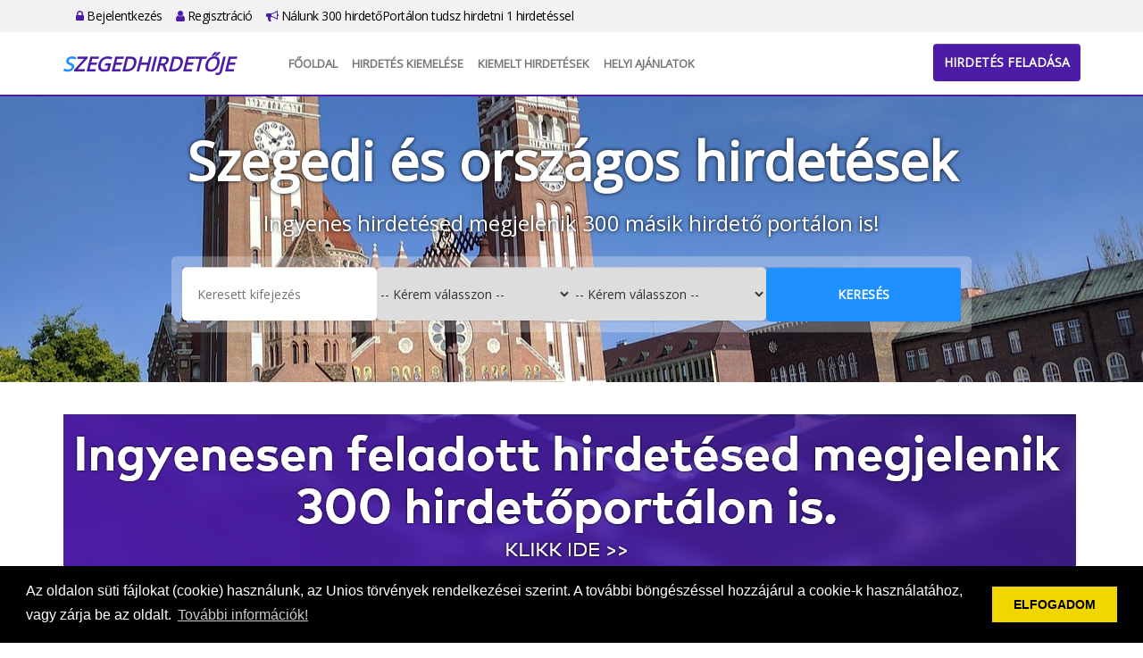

--- FILE ---
content_type: text/html; charset=UTF-8
request_url: https://szegedhirdetoje.hu/ajanlo/adatlap/dom_teri_karacsonyi_hetek/7652
body_size: 56050
content:
<!DOCTYPE html PUBLIC "-//W3C//DTD XHTML 1.0 Transitional//EN"
  "http://www.w3.org/TR/xhtml1/DTD/xhtml1-transitional.dtd">
<html xmlns="http://www.w3.org/1999/xhtml" lang="hu">
<head>
  <meta name="keywords" content="">
  <meta name="description" content="">
  <meta http-equiv="Content-Type" content="text/html; charset=UTF-8"/>
  <meta name="viewport" content="width=device-width, initial-scale=1.0">
  <title>SzegedHirdetője</title>
  <link rel="icon" href="/favicon.png" type="image/x-icon">
  <link type="text/css" rel="stylesheet"
        href="https://cdnjs.cloudflare.com/ajax/libs/twitter-bootstrap/3.3.0/css/bootstrap.min.css">
  <link type="text/css" rel="stylesheet"
        href="https://cdnjs.cloudflare.com/ajax/libs/twitter-bootstrap/3.3.0/css/bootstrap-theme.min.css">
  <link type="text/css" rel="stylesheet"
        href="https://cdnjs.cloudflare.com/ajax/libs/font-awesome/4.7.0/css/font-awesome.min.css">
  <link rel="stylesheet" id="apss-font-opensans-css" href="//fonts.googleapis.com/css?family=Open+Sans&amp;ver=4.8.4"
        type="text/css" media="all">
  <link type="text/css" rel="stylesheet"
        href="https://cdnjs.cloudflare.com/ajax/libs/lightslider/1.1.6/css/lightslider.min.css">
  <link type="text/css" rel="stylesheet" href="/static/shadowbox/shadowbox.css" />
<link type="text/css" rel="stylesheet" href="/static/app.css" />
  <script type="text/javascript" charset="utf8"
          src="https://cdnjs.cloudflare.com/ajax/libs/jquery/1.11.0/jquery.min.js"></script>
  <!--
  <script type="text/javascript" charset="utf8" src="https://cdnjs.cloudflare.com/ajax/libs/jqueryui/1.12.1/jquery-ui.min.js"></script>
  <script type="text/javascript" charset="utf8" src="https://cdnjs.cloudflare.com/ajax/libs/jquery-validate/1.17.0/jquery.validate.min.js"></script>
  <script type="text/javascript" charset="utf8" src="https://cdnjs.cloudflare.com/ajax/libs/jquery-validate/1.17.0/additional-methods.min.js"></script>
  <script type="text/javascript" charset="utf8" src="https://cdnjs.cloudflare.com/ajax/libs/jquery-validate/1.17.0/localization/messages_hu.min.js"></script>
  -->
  <script type="text/javascript" charset="utf8"
          src="https://cdnjs.cloudflare.com/ajax/libs/lightslider/1.1.6/js/lightslider.min.js"></script>
  <script type="text/javascript" charset="utf8"
          src="https://cdnjs.cloudflare.com/ajax/libs/jquery.countdown/2.2.0/jquery.countdown.min.js"></script>
  <script type="text/javascript" charset="utf8"
          src="https://cdnjs.cloudflare.com/ajax/libs/twitter-bootstrap/3.3.0/js/bootstrap.min.js"></script>
  <script>
    var $jq1 = jQuery.noConflict(true);
  </script>
  <script type="text/javascript" charset="utf8" src="/static/frontend.js.php"></script>
<script type="text/javascript" charset="utf8" src="/static/shadowbox/shadowbox.js"></script>
<script type="text/javascript" charset="utf8" src="/static/app.js"></script>
  <link rel="stylesheet" type="text/css"
        href="https://cdnjs.cloudflare.com/ajax/libs/cookieconsent2/3.0.3/cookieconsent.min.css"/>
  <script src="https://cdnjs.cloudflare.com/ajax/libs/cookieconsent2/3.0.3/cookieconsent.min.js"></script>
  <script>
    window.addEventListener("load", function () {
      window.cookieconsent.initialise({
        "palette": {
          "popup": {
            "background": "#000"
          },
          "button": {
            "background": "#f1d600"
          }
        },
        "content": {
          "message": "Az oldalon süti fájlokat (cookie) használunk, az Unios törvények rendelkezései szerint. A további böngészéssel hozzájárul a cookie-k használatához, vagy zárja be az oldalt.",
          "dismiss": "ELFOGADOM",
          "link": "További információk!",
          "href": "/adatvedelem"
        }
      })
    });
    $jq1(document).ready(function () {
      $jq1(".lightSlider-app .lightSlider-list").lightSlider({
        pager: false,
        adaptiveHeight: true,
        loop: true,
        item: 3,
        responsive: [
          {
            breakpoint: 992,
            settings: {
              item: 2
            }
          },
          {
            breakpoint: 768,
            settings: {
              item: 1
            }
          }
        ],
        onSliderLoad: function (el) {
          el.height('auto')
        }
      });
      setTimeout(() => {
        $jq1('.lightSlider-app .lightSlider-list').css('height', 'auto')
        $jq1('.lightSlider-app').css('height', 'auto')
      }, 500)
    });
  </script>
<script type="text/javascript">jQuery.BMMessagesAlert = "";
jQuery.BMMessagesError = "";</script></head>
<body class="app5">

<div id="top-bar">
  <div class="container">
    <div class="row"></div>
    <div class="col-md-12">
      <ul>
                <li><a href="https://szegedhirdetoje.hu/bejelentkezes"><i class="fa fa-lock"></i> Bejelentkezés</a></li>
        <li><a href="https://szegedhirdetoje.hu/regisztracio"><i class="fa fa-user"></i> Regisztráció</a></li>
        <li><a href="https://szegedhirdetoje.hu/lista"><i class="fa fa-bullhorn"></i> Nálunk 300 hirdetőPortálon tudsz hirdetni 1 hirdetéssel</a></li>
              </ul>
    </div>
  </div>
</div>

<div id="header">
  <div class="container">
    <div class="row">
      <div class="col-md-2">
        <a class="logo" href="https://szegedhirdetoje.hu/">
                    <div>SzegedHirdetője</div>
        </a>
      </div>
      <div class="col-md-10">
        <nav class="navbar navbar-default">
          <div class="container-fluid">
            <!-- Brand and toggle get grouped for better mobile display -->
            <div class="navbar-header">
              <button type="button" class="navbar-toggle collapsed" data-toggle="collapse"
                      data-target="#bs-example-navbar-collapse-1" aria-expanded="false">
                <span class="sr-only">Toggle navigation</span>
                <span class="icon-bar"></span>
                <span class="icon-bar"></span>
                <span class="icon-bar"></span>
              </button>
            </div>

            <!-- Collect the nav links, forms, and other content for toggling -->
            <div class="collapse navbar-collapse" id="bs-example-navbar-collapse-1">
              <ul class="nav navbar-nav">
                <li><a href="https://szegedhirdetoje.hu/fooldal">Főoldal</a></li>
                <!--       <li><a href="https://szegedhirdetoje.hu/tombola">Tombola</a></li>
                           <li><a href="https://szegedhirdetoje.hu/kiemelt">Kiemelt ajánlatok</a></li>
                           <li><a href="https://szegedhirdetoje.hu/webajanlo"target="_blank">WebAjánló</a></li> -->
                <li><a href="https://szegedhirdetoje.hu/kiemelt"> Hirdetés kiemelése</a></li>
                <li><a href="https://szegedhirdetoje.hu/osszes_kiemelt">Kiemelt hirdetések</a></li>
                <li><a href="https://szegedhirdetoje.hu/reklam_ajanlatok" target="_blank">Helyi Ajánlatok</a></li>
              </ul>
            </div><!-- /.navbar-collapse -->
          </div><!-- /.container-fluid -->
        </nav>
        <div id="header-btn">
          <a href="https://szegedhirdetoje.hu/hirdetes/feladas" class="btn btn-primary">Hirdetés feladása</a>
        </div>
      </div>
    </div>
  </div>
</div>


<div id="content">
  <div class="container">
    <div class="row">
      <div class="col-md-12">
        </div>
</div>
</div>

<div id="slider-wrapper">
  <div class="container">
    <div class="slider-box">
      <div class="slider-title">Szegedi és országos hirdetések</div>
      <div class="slider-subtitle">Ingyenes hirdetésed megjelenik 300 másik hirdető portálon is! </div>
      <div class="searchbox">
        <form name="modulok/fejlec-kereses" method="post" action="">
<input type="hidden" name="_formName" value="modulok/fejlec-kereses" />
<input type="hidden" name="D54ghW43tGFD" value="" />
        <input type="text" name="search" id="modulok-fejlec-kereses-search" title="Keresett kifejez&eacute;s" placeholder="Keresett kifejez&eacute;s" /><select name="maincategory_id" id="modulok-fejlec-kereses-maincategory_id" title="Kateg&oacute;ria"><option value="">-- Kérem válasszon --</option><option value="1">Állás, pénzkereset</option><option value="2">Autó, motor, gép</option><option value="5">Növény, állat</option><option value="6">Baba, mama,játék</option><option value="9">Egyéb, ingyen, cserebere</option><option value="10">Elektronika, háztartási gépek</option><option value="17">Ingatlan, telek</option><option value="18">Internetes szolgáltatások</option><option value="26">Divat, ruházat</option><option value="27">Sport, hobbi,könyv</option><option value="28">Egészség, szépség</option><option value="31">Program, szabadidő</option><option value="32">Szállás, utazás</option><option value="33">Üzlet, szolgáltatás,cég</option><option value="34">Otthon, bútor,kert</option><option value="35">Oktatás, képzés, tanfolyam</option><option value="36">Társkeresés</option><option value="38">Szolgáltatások</option></select><select name="country_id" id="modulok-fejlec-kereses-country_id" title="Ter&uuml;let"><option value="">-- Kérem válasszon --</option><option value="1">Bács-Kiskun</option><option value="2">Baranya</option><option value="3">Békés</option><option value="4">Borsod-Abaúj-Zemplén</option><option value="20">Budapest</option><option value="5">Csongrád</option><option value="6">Fejér</option><option value="7">Győr-Moson-Sopron</option><option value="8">Hajdú-Bihar</option><option value="9">Heves</option><option value="10">Jász-Nagykun-Szolnok</option><option value="11">Komárom-Esztergom</option><option value="12">Nógrád</option><option value="22">Országos</option><option value="13">Pest</option><option value="14">Somogy</option><option value="15">Szabolcs-Szatmár-Bereg</option><option value="16">Tolna</option><option value="17">Vas</option><option value="18">Veszprém</option><option value="19">Zala</option></select><input type="submit" name="button" id="modulok-fejlec-kereses-button" value="Keres&eacute;s" onclick="$.watermark.hide();" />        </form>      </div>
    </div>
  </div>
</div>

<div class="container">
  <div class="row">
    <div class="col-md-12">
</div>
</div>
</div>

<div id="home-banner">
  <div class="container">
    <div class="row">
      <div class="col col-md-12 text-center">
        <p><span style="font-size: xx-large; font-family: times new roman, times;"><a href="https://szegedhirdetoje.hu/lista"><span style="font-size: xx-large; font-family: times new roman, times;"><img src="https://hirdetolista.hu/upload/content/20250308/00560_04_orig.png" alt="" width="1134" height="182" /></span></a></span> </p>      </div>
    </div>
  </div>
</div>

<div class="container">
  <div class="row">
    <div class="col-md-12">
</div>
</div>
</div>

<div id="home-categories">
  <div class="container">
    <div class="row">
      <h1>Hirdetési kategóriák</h1>

            <div class="col-sm-6 col-md-3">
        <div class="category-box">
          <!-- <div class="category-icon">
              <i class="fa fa-money"></i>
          </div> -->
          <div class="category-title">
            <a href="https://szegedhirdetoje.hu/kategoria/Allas_penzkereset/1?reset">Állás, pénzkereset</a>
          </div>

                    <ul class="category-links">
                        <li><a href="https://szegedhirdetoje.hu/alkategoria//10106?reset">Adminisztráció, irodai munka</a></li>
                        <li><a href="https://szegedhirdetoje.hu/alkategoria//10101?reset">Alkalmi munka, diákmunka</a></li>
                        <li><a href="https://szegedhirdetoje.hu/alkategoria//10102?reset">Egészségügy, ápolás</a></li>
                        <li><a href="https://szegedhirdetoje.hu/alkategoria//10118?reset">Építőipar / épületüzemeltetés</a></li>
                        <li><a href="https://szegedhirdetoje.hu/alkategoria//10103?reset">Gyártás, termelés, mezőgazdaság</a></li>
                        <li><a href="https://szegedhirdetoje.hu/alkategoria//10104?reset">Háztartás, gyermekvigyázás</a></li>
                        <li><a href="https://szegedhirdetoje.hu/alkategoria//10119?reset">Hr, munkaügy</a></li>
                        <li><a href="https://szegedhirdetoje.hu/alkategoria//10105?reset">Informatika, telekommunikáció</a></li>
                        <li><a href="https://szegedhirdetoje.hu/alkategoria//10116?reset">Karbantartás / szerviz</a></li>
                        <li><a href="https://szegedhirdetoje.hu/alkategoria//10107?reset">Kereskedelem, értékesítés</a></li>
                        <li><a href="https://szegedhirdetoje.hu/alkategoria//10108?reset">Külföldi munka</a></li>
                        <li><a href="https://szegedhirdetoje.hu/alkategoria//10120?reset">Marketing / reklám / média</a></li>
                        <li><a href="https://szegedhirdetoje.hu/alkategoria//10117?reset">Menedzsment / felsővezetés</a></li>
                        <li><a href="https://szegedhirdetoje.hu/alkategoria//10109?reset">Oktatás, pedagógia</a></li>
                        <li><a href="https://szegedhirdetoje.hu/alkategoria//10110?reset">Otthoni munka, internetes munka</a></li>
                        <li><a href="https://szegedhirdetoje.hu/alkategoria//10112?reset">Pénzügy,biztosítás, számvítel</a></li>
                        <li><a href="https://szegedhirdetoje.hu/alkategoria//10113?reset">Szakmunka, fizikai/betanított munka</a></li>
                        <li><a href="https://szegedhirdetoje.hu/alkategoria//10114?reset">Szállítás, logisztika</a></li>
                        <li><a href="https://szegedhirdetoje.hu/alkategoria//10111?reset">Személy- és vagyonvédelem</a></li>
                        <li><a href="https://szegedhirdetoje.hu/alkategoria//10115?reset">Vendéglátás, idegenforgalom</a></li>
                      </ul>
                    <div class="category-link">
            <a href="https://szegedhirdetoje.hu/kategoria/Allas_penzkereset/1?reset">További kategóriák...</a>
          </div>
        </div>
      </div>
            <div class="col-sm-6 col-md-3">
        <div class="category-box">
          <!-- <div class="category-icon">
              <i class="fa fa-car"></i>
          </div> -->
          <div class="category-title">
            <a href="https://szegedhirdetoje.hu/kategoria/auto_motor_gep/2?reset">Autó, motor, gép</a>
          </div>

                    <ul class="category-links">
                        <li><a href="https://szegedhirdetoje.hu/alkategoria//10211?reset">Alkatrész</a></li>
                        <li><a href="https://szegedhirdetoje.hu/alkategoria//10207?reset">Autóbusz</a></li>
                        <li><a href="https://szegedhirdetoje.hu/alkategoria//10210?reset">Egyéb</a></li>
                        <li><a href="https://szegedhirdetoje.hu/alkategoria//10212?reset">Gumi/felni</a></li>
                        <li><a href="https://szegedhirdetoje.hu/alkategoria//10203?reset">Haszonjármű</a></li>
                        <li><a href="https://szegedhirdetoje.hu/alkategoria//10202?reset">Kishaszonjármű</a></li>
                        <li><a href="https://szegedhirdetoje.hu/alkategoria//10208?reset">Lakókocsi</a></li>
                        <li><a href="https://szegedhirdetoje.hu/alkategoria//10206?reset">Motor/Quad</a></li>
                        <li><a href="https://szegedhirdetoje.hu/alkategoria//10204?reset">Munkagép</a></li>
                        <li><a href="https://szegedhirdetoje.hu/alkategoria//10205?reset">Pótkocsi</a></li>
                        <li><a href="https://szegedhirdetoje.hu/alkategoria//10201?reset">Személyautó</a></li>
                        <li><a href="https://szegedhirdetoje.hu/alkategoria//10213?reset">Szervíz</a></li>
                        <li><a href="https://szegedhirdetoje.hu/alkategoria//10209?reset">Vízijármű</a></li>
                      </ul>
                    <div class="category-link">
            <a href="https://szegedhirdetoje.hu/kategoria/auto_motor_gep/2?reset">További kategóriák...</a>
          </div>
        </div>
      </div>
            <div class="col-sm-6 col-md-3">
        <div class="category-box">
          <!-- <div class="category-icon">
              <i class="fa fa-user"></i>
          </div> -->
          <div class="category-title">
            <a href="https://szegedhirdetoje.hu/kategoria/baba_mamajatek/6?reset">Baba, mama,játék</a>
          </div>

                    <ul class="category-links">
                        <li><a href="https://szegedhirdetoje.hu/alkategoria/babaapolas/149?reset">Babaápolás</a></li>
                        <li><a href="https://szegedhirdetoje.hu/alkategoria/bababiztonsag/150?reset">Bababiztonság</a></li>
                        <li><a href="https://szegedhirdetoje.hu/alkategoria/bababutor/151?reset">Bababútor</a></li>
                        <li><a href="https://szegedhirdetoje.hu/alkategoria/babajatek/152?reset">Babajáték</a></li>
                        <li><a href="https://szegedhirdetoje.hu/alkategoria/babakocsi/154?reset">Babakocsi</a></li>
                        <li><a href="https://szegedhirdetoje.hu/alkategoria/babaruhazat/153?reset">Babaruházat</a></li>
                        <li><a href="https://szegedhirdetoje.hu/alkategoria/egyebjatek/11713?reset">Egyéb játék</a></li>
                        <li><a href="https://szegedhirdetoje.hu/alkategoria/gyerekjatek/11712?reset">Gyerekjáték</a></li>
                        <li><a href="https://szegedhirdetoje.hu/alkategoria/gyermekfelugyelet/231?reset">Gyermekfelügyelet</a></li>
                        <li><a href="https://szegedhirdetoje.hu/alkategoria/gyermekruhazat/21?reset">Gyermekruházat</a></li>
                        <li><a href="https://szegedhirdetoje.hu/alkategoria/kismama_ruhazat/22?reset">Kismama ruházat</a></li>
                        <li><a href="https://szegedhirdetoje.hu/alkategoria/vegyes/24?reset">Vegyes</a></li>
                      </ul>
                    <div class="category-link">
            <a href="https://szegedhirdetoje.hu/kategoria/baba_mamajatek/6?reset">További kategóriák...</a>
          </div>
        </div>
      </div>
            <div class="col-sm-6 col-md-3">
        <div class="category-box">
          <!-- <div class="category-icon">
              <i class="fa fa-"></i>
          </div> -->
          <div class="category-title">
            <a href="https://szegedhirdetoje.hu/kategoria/divat_ruhazat/26?reset">Divat, ruházat</a>
          </div>

                    <ul class="category-links">
                        <li><a href="https://szegedhirdetoje.hu/alkategoria/baba_ruhazat/159?reset">Baba ruházat</a></li>
                        <li><a href="https://szegedhirdetoje.hu/alkategoria/eskuvoi_ruha/158?reset">Esküvői ruha</a></li>
                        <li><a href="https://szegedhirdetoje.hu/alkategoria/ferfi_ruhazat/92?reset">Férfi ruházat</a></li>
                        <li><a href="https://szegedhirdetoje.hu/alkategoria/gyermek_ruhazat/155?reset">Gyermek ruházat</a></li>
                        <li><a href="https://szegedhirdetoje.hu/alkategoria/kiegeszitok/93?reset">Kiegészítők</a></li>
                        <li><a href="https://szegedhirdetoje.hu/alkategoria/noi_ruhazat/91?reset">Női ruházat</a></li>
                        <li><a href="https://szegedhirdetoje.hu/alkategoria/Ora_ekszer_bizsu/160?reset">Óra, ékszer, bizsú</a></li>
                        <li><a href="https://szegedhirdetoje.hu/alkategoria/sport_ruhazat/156?reset">Sport ruházat</a></li>
                      </ul>
                    <div class="category-link">
            <a href="https://szegedhirdetoje.hu/kategoria/divat_ruhazat/26?reset">További kategóriák...</a>
          </div>
        </div>
      </div>
            <div class="col-sm-6 col-md-3">
        <div class="category-box">
          <!-- <div class="category-icon">
              <i class="fa fa-female"></i>
          </div> -->
          <div class="category-title">
            <a href="https://szegedhirdetoje.hu/kategoria/egeszseg_szepseg/28?reset">Egészség, szépség</a>
          </div>

                    <ul class="category-links">
                        <li><a href="https://szegedhirdetoje.hu/alkategoria/bio_elelem/97?reset">Bio élelem</a></li>
                        <li><a href="https://szegedhirdetoje.hu/alkategoria/egeszseg_termekek/199?reset">Egészség termékek</a></li>
                        <li><a href="https://szegedhirdetoje.hu/alkategoria/egeszsegapolas/198?reset">Egészségápolás</a></li>
                        <li><a href="https://szegedhirdetoje.hu/alkategoria/gyogyhatasu_termekek/200?reset">Gyógyhatású termékek</a></li>
                        <li><a href="https://szegedhirdetoje.hu/alkategoria/keszulekek/99?reset">Készülékek</a></li>
                        <li><a href="https://szegedhirdetoje.hu/alkategoria/kozmetika/202?reset">Kozmetika</a></li>
                        <li><a href="https://szegedhirdetoje.hu/alkategoria/kozmetikumok_parfumok/203?reset">Kozmetikumok, parfümök</a></li>
                        <li><a href="https://szegedhirdetoje.hu/alkategoria/kozerzetjavito_keszulekek/201?reset">Közérzetjavító készülékek</a></li>
                        <li><a href="https://szegedhirdetoje.hu/alkategoria/kozerzetjavito_kezelesek/204?reset">Közérzetjavító kezelések</a></li>
                        <li><a href="https://szegedhirdetoje.hu/alkategoria/reform_es_paleo_elelmiszerek/98?reset">Reform és Paleo élelmiszerek</a></li>
                      </ul>
                    <div class="category-link">
            <a href="https://szegedhirdetoje.hu/kategoria/egeszseg_szepseg/28?reset">További kategóriák...</a>
          </div>
        </div>
      </div>
            <div class="col-sm-6 col-md-3">
        <div class="category-box">
          <!-- <div class="category-icon">
              <i class="fa fa-"></i>
          </div> -->
          <div class="category-title">
            <a href="https://szegedhirdetoje.hu/kategoria/elektronika_haztartasi_gepek/10?reset">Elektronika, háztartási gépek</a>
          </div>

                    <ul class="category-links">
                        <li><a href="https://szegedhirdetoje.hu/alkategoria/asztali_szamitogep/215?reset">Asztali számítógép</a></li>
                        <li><a href="https://szegedhirdetoje.hu/alkategoria/audio_dvd_/35?reset">Audió, Dvd </a></li>
                        <li><a href="https://szegedhirdetoje.hu/alkategoria/auto_hifi/36?reset">Autó hifi</a></li>
                        <li><a href="https://szegedhirdetoje.hu/alkategoria/barkacs_termekek/206?reset">Barkács termékek</a></li>
                        <li><a href="https://szegedhirdetoje.hu/alkategoria/bojlerek/225?reset">Bojlerek</a></li>
                        <li><a href="https://szegedhirdetoje.hu/alkategoria/fenykepezogep/220?reset">Fényképezőgép</a></li>
                        <li><a href="https://szegedhirdetoje.hu/alkategoria/hangszerek/228?reset">Hangszerek</a></li>
                        <li><a href="https://szegedhirdetoje.hu/alkategoria/haztartasi_kisgepek/221?reset">Háztartási kisgépek</a></li>
                        <li><a href="https://szegedhirdetoje.hu/alkategoria/hutok_fagyasztok/207?reset">Hűtők, fagyasztók</a></li>
                        <li><a href="https://szegedhirdetoje.hu/alkategoria/klima_ventillator_parasito/219?reset">Klima, ventillátor, párásító</a></li>
                        <li><a href="https://szegedhirdetoje.hu/alkategoria/laptop/210?reset">Laptop</a></li>
                        <li><a href="https://szegedhirdetoje.hu/alkategoria/mosogatogepek/213?reset">Mosogatógépek</a></li>
                        <li><a href="https://szegedhirdetoje.hu/alkategoria/mosogepek/212?reset">Mosógépek</a></li>
                        <li><a href="https://szegedhirdetoje.hu/alkategoria/porszivo/226?reset">Porszívó</a></li>
                        <li><a href="https://szegedhirdetoje.hu/alkategoria/radiator_hosugarzo/222?reset">Radiátor, hősugárzó</a></li>
                        <li><a href="https://szegedhirdetoje.hu/alkategoria/szamitastechnika/214?reset">Számítástechnika</a></li>
                        <li><a href="https://szegedhirdetoje.hu/alkategoria/tablagep/211?reset">Táblagép</a></li>
                        <li><a href="https://szegedhirdetoje.hu/alkategoria/telefon_es_kiegeszitok/217?reset">Telefon és kiegészítők</a></li>
                        <li><a href="https://szegedhirdetoje.hu/alkategoria/tuzhelyek/218?reset">Tűzhelyek</a></li>
                        <li><a href="https://szegedhirdetoje.hu/alkategoria/tv_keszulek/38?reset">TV készülék</a></li>
                      </ul>
                    <div class="category-link">
            <a href="https://szegedhirdetoje.hu/kategoria/elektronika_haztartasi_gepek/10?reset">További kategóriák...</a>
          </div>
        </div>
      </div>
            <div class="col-sm-6 col-md-3">
        <div class="category-box">
          <!-- <div class="category-icon">
              <i class="fa fa-"></i>
          </div> -->
          <div class="category-title">
            <a href="https://szegedhirdetoje.hu/kategoria/ingatlan_telek/17?reset">Ingatlan, telek</a>
          </div>

                    <ul class="category-links">
                        <li><a href="https://szegedhirdetoje.hu/alkategoria//11702?reset">Családi ház</a></li>
                        <li><a href="https://szegedhirdetoje.hu/alkategoria//11704?reset">Garázs</a></li>
                        <li><a href="https://szegedhirdetoje.hu/alkategoria//11706?reset">Ipari ingatlan</a></li>
                        <li><a href="https://szegedhirdetoje.hu/alkategoria//11708?reset">Iroda</a></li>
                        <li><a href="https://szegedhirdetoje.hu/alkategoria//11701?reset">Lakás</a></li>
                        <li><a href="https://szegedhirdetoje.hu/alkategoria//11710?reset">Panzió</a></li>
                        <li><a href="https://szegedhirdetoje.hu/alkategoria//11703?reset">Telek</a></li>
                        <li><a href="https://szegedhirdetoje.hu/alkategoria//11705?reset">Üdülő/nyaraló</a></li>
                        <li><a href="https://szegedhirdetoje.hu/alkategoria//11707?reset">Üzlethelyiség</a></li>
                        <li><a href="https://szegedhirdetoje.hu/alkategoria//11709?reset">Vendéglátó egység</a></li>
                      </ul>
                    <div class="category-link">
            <a href="https://szegedhirdetoje.hu/kategoria/ingatlan_telek/17?reset">További kategóriák...</a>
          </div>
        </div>
      </div>
            <div class="col-sm-6 col-md-3">
        <div class="category-box">
          <!-- <div class="category-icon">
              <i class="fa fa-"></i>
          </div> -->
          <div class="category-title">
            <a href="https://szegedhirdetoje.hu/kategoria/noveny_allat/5?reset">Növény, állat</a>
          </div>

                    <ul class="category-links">
                        <li><a href="https://szegedhirdetoje.hu/alkategoria/akvariumi_alkatreszek/162?reset">Akváriumi alkatrészek</a></li>
                        <li><a href="https://szegedhirdetoje.hu/alkategoria/disznovenyek/15?reset">Dísznövények</a></li>
                        <li><a href="https://szegedhirdetoje.hu/alkategoria/egyeb_allat/144?reset">Egyéb állat</a></li>
                        <li><a href="https://szegedhirdetoje.hu/alkategoria/fuszerkert/143?reset">Fűszerkert</a></li>
                        <li><a href="https://szegedhirdetoje.hu/alkategoria/haszonallat/17?reset">Haszonállat</a></li>
                        <li><a href="https://szegedhirdetoje.hu/alkategoria/haziallat/16?reset">Háziállat</a></li>
                        <li><a href="https://szegedhirdetoje.hu/alkategoria/kisallatfelszerelesek/161?reset">Kisállatfelszerelések</a></li>
                        <li><a href="https://szegedhirdetoje.hu/alkategoria/kutya/18?reset">Kutya</a></li>
                        <li><a href="https://szegedhirdetoje.hu/alkategoria/macska/19?reset">Macska</a></li>
                        <li><a href="https://szegedhirdetoje.hu/alkategoria/zoldseg_gyumolcs/145?reset">Zöldség, gyümölcs</a></li>
                      </ul>
                    <div class="category-link">
            <a href="https://szegedhirdetoje.hu/kategoria/noveny_allat/5?reset">További kategóriák...</a>
          </div>
        </div>
      </div>
            <div class="col-sm-6 col-md-3">
        <div class="category-box">
          <!-- <div class="category-icon">
              <i class="fa fa-"></i>
          </div> -->
          <div class="category-title">
            <a href="https://szegedhirdetoje.hu/kategoria/oktatas_kepzes_tanfolyam/35?reset">Oktatás, képzés, tanfolyam</a>
          </div>

                    <ul class="category-links">
                        <li><a href="https://szegedhirdetoje.hu/alkategoria/autos___motoros_iskola/132?reset">Autós - motoros iskola</a></li>
                        <li><a href="https://szegedhirdetoje.hu/alkategoria/egyeb_oktatas/135?reset">Egyéb oktatás</a></li>
                        <li><a href="https://szegedhirdetoje.hu/alkategoria/felnottkepzes/247?reset">Felnőttképzés</a></li>
                        <li><a href="https://szegedhirdetoje.hu/alkategoria/gyakornok_kepzes/134?reset">Gyakornok képzés</a></li>
                        <li><a href="https://szegedhirdetoje.hu/alkategoria/korrepetalas_magan_oktatas/129?reset">Korrepetálás, magán oktatás</a></li>
                        <li><a href="https://szegedhirdetoje.hu/alkategoria/nyelvoktatas/128?reset">Nyelvoktatás</a></li>
                        <li><a href="https://szegedhirdetoje.hu/alkategoria/sport/248?reset">Sport</a></li>
                        <li><a href="https://szegedhirdetoje.hu/alkategoria/szakkepesites_okj_s_kepzes/131?reset">Szakképesítés, OKJ-s képzés</a></li>
                        <li><a href="https://szegedhirdetoje.hu/alkategoria/szamitastechnikai_tanfolyam/133?reset">Számítástechnikai tanfolyam</a></li>
                        <li><a href="https://szegedhirdetoje.hu/alkategoria/tanc/249?reset">Tánc</a></li>
                        <li><a href="https://szegedhirdetoje.hu/alkategoria/tovabbkepzes__mba/130?reset">Továbbképzés / MBA</a></li>
                        <li><a href="https://szegedhirdetoje.hu/alkategoria/zene/250?reset">Zene</a></li>
                      </ul>
                    <div class="category-link">
            <a href="https://szegedhirdetoje.hu/kategoria/oktatas_kepzes_tanfolyam/35?reset">További kategóriák...</a>
          </div>
        </div>
      </div>
            <div class="col-sm-6 col-md-3">
        <div class="category-box">
          <!-- <div class="category-icon">
              <i class="fa fa-home"></i>
          </div> -->
          <div class="category-title">
            <a href="https://szegedhirdetoje.hu/kategoria/otthon_butorkert/34?reset">Otthon, bútor,kert</a>
          </div>

                    <ul class="category-links">
                        <li><a href="https://szegedhirdetoje.hu/alkategoria/antik_butor/25?reset">Antik bútor</a></li>
                        <li><a href="https://szegedhirdetoje.hu/alkategoria/egyeb/26?reset">Egyéb</a></li>
                        <li><a href="https://szegedhirdetoje.hu/alkategoria/Epitoanyag/136?reset">Építőanyag</a></li>
                        <li><a href="https://szegedhirdetoje.hu/alkategoria/furdoszoba_butor/185?reset">Fürdőszoba bútor</a></li>
                        <li><a href="https://szegedhirdetoje.hu/alkategoria/gyerekbutor/184?reset">Gyerekbútor</a></li>
                        <li><a href="https://szegedhirdetoje.hu/alkategoria/haloszoba/27?reset">Hálószoba</a></li>
                        <li><a href="https://szegedhirdetoje.hu/alkategoria/haz_lakasfelujitas_/239?reset">Ház, lakásfelújítás </a></li>
                        <li><a href="https://szegedhirdetoje.hu/alkategoria/hazi_barkacs_szerszamok/180?reset">Házi barkács szerszámok</a></li>
                        <li><a href="https://szegedhirdetoje.hu/alkategoria/kalyha_kandallo_kazan/224?reset">Kályha, kandalló, kazán</a></li>
                        <li><a href="https://szegedhirdetoje.hu/alkategoria/kerti_butor_kerti_diszek/182?reset">Kerti bútor, kerti díszek</a></li>
                        <li><a href="https://szegedhirdetoje.hu/alkategoria/kerti_novenyek/183?reset">Kerti növények</a></li>
                        <li><a href="https://szegedhirdetoje.hu/alkategoria/kerti_szerszamok/181?reset">Kerti szerszámok</a></li>
                        <li><a href="https://szegedhirdetoje.hu/alkategoria/kivitelezok/138?reset">Kivitelezők</a></li>
                        <li><a href="https://szegedhirdetoje.hu/alkategoria/konyha/29?reset">Konyha</a></li>
                        <li><a href="https://szegedhirdetoje.hu/alkategoria/lakasfelszereles/30?reset">Lakásfelszerelés</a></li>
                        <li><a href="https://szegedhirdetoje.hu/alkategoria/lakberendezes/31?reset">Lakberendezés</a></li>
                        <li><a href="https://szegedhirdetoje.hu/alkategoria/nappali/32?reset">Nappali</a></li>
                        <li><a href="https://szegedhirdetoje.hu/alkategoria/szallitas_koltoztetes/233?reset">Szállítás, költőztetés</a></li>
                        <li><a href="https://szegedhirdetoje.hu/alkategoria/szolgaltatok/137?reset">Szolgáltatók</a></li>
                      </ul>
                    <div class="category-link">
            <a href="https://szegedhirdetoje.hu/kategoria/otthon_butorkert/34?reset">További kategóriák...</a>
          </div>
        </div>
      </div>
            <div class="col-sm-6 col-md-3">
        <div class="category-box">
          <!-- <div class="category-icon">
              <i class="fa fa-"></i>
          </div> -->
          <div class="category-title">
            <a href="https://szegedhirdetoje.hu/kategoria/program_szabadido/31?reset">Program, szabadidő</a>
          </div>

                    <ul class="category-links">
                        <li><a href="https://szegedhirdetoje.hu/alkategoria/bulizas/108?reset">Bulizás</a></li>
                        <li><a href="https://szegedhirdetoje.hu/alkategoria/fesztivalok_vasarok/168?reset">Fesztiválok, vásárok</a></li>
                        <li><a href="https://szegedhirdetoje.hu/alkategoria/jegyertekesites/191?reset">Jegyértékesítés</a></li>
                        <li><a href="https://szegedhirdetoje.hu/alkategoria/koncertek/190?reset">Koncertek</a></li>
                        <li><a href="https://szegedhirdetoje.hu/alkategoria/nyaralastaborozas/83?reset">Nyaralás/táborozás</a></li>
                        <li><a href="https://szegedhirdetoje.hu/alkategoria/rendezveny/111?reset">Rendezvény</a></li>
                        <li><a href="https://szegedhirdetoje.hu/alkategoria/turazas/110?reset">Túrázás</a></li>
                      </ul>
                    <div class="category-link">
            <a href="https://szegedhirdetoje.hu/kategoria/program_szabadido/31?reset">További kategóriák...</a>
          </div>
        </div>
      </div>
            <div class="col-sm-6 col-md-3">
        <div class="category-box">
          <!-- <div class="category-icon">
              <i class="fa fa-"></i>
          </div> -->
          <div class="category-title">
            <a href="https://szegedhirdetoje.hu/kategoria/sport_hobbikonyv/27?reset">Sport, hobbi,könyv</a>
          </div>

                    <ul class="category-links">
                        <li><a href="https://szegedhirdetoje.hu/alkategoria/gyujtemenyek/167?reset">Gyűjtemények</a></li>
                        <li><a href="https://szegedhirdetoje.hu/alkategoria/horgaszat/163?reset">Horgászat</a></li>
                        <li><a href="https://szegedhirdetoje.hu/alkategoria/jelmez/11716?reset">Jelmez</a></li>
                        <li><a href="https://szegedhirdetoje.hu/alkategoria/kerekpar/94?reset">Kerékpár</a></li>
                        <li><a href="https://szegedhirdetoje.hu/alkategoria/kezmuves/164?reset">Kézműves</a></li>
                        <li><a href="https://szegedhirdetoje.hu/alkategoria/kirandulas_turazas/165?reset">Kirándulás, túrázás</a></li>
                        <li><a href="https://szegedhirdetoje.hu/alkategoria/sport_rendezvenyek/169?reset">Sport rendezvények</a></li>
                        <li><a href="https://szegedhirdetoje.hu/alkategoria/sporteszkozok/166?reset">Sporteszközök</a></li>
                        <li><a href="https://szegedhirdetoje.hu/alkategoria/szabadteri_jatek/11715?reset">Szabadtéri játék</a></li>
                        <li><a href="https://szegedhirdetoje.hu/alkategoria/tarsasjatek/11714?reset">Társasjáték</a></li>
                        <li><a href="https://szegedhirdetoje.hu/alkategoria/teli_sport/95?reset">Téli sport</a></li>
                        <li><a href="https://szegedhirdetoje.hu/alkategoria/vizi_sport/96?reset">Vizi sport</a></li>
                      </ul>
                    <div class="category-link">
            <a href="https://szegedhirdetoje.hu/kategoria/sport_hobbikonyv/27?reset">További kategóriák...</a>
          </div>
        </div>
      </div>
            <div class="col-sm-6 col-md-3">
        <div class="category-box">
          <!-- <div class="category-icon">
              <i class="fa fa-"></i>
          </div> -->
          <div class="category-title">
            <a href="https://szegedhirdetoje.hu/kategoria/szallas_utazas/32?reset">Szállás, utazás</a>
          </div>

                    <ul class="category-links">
                        <li><a href="https://szegedhirdetoje.hu/alkategoria/balatoni_ajanlatok/186?reset">Balatoni ajánlatok</a></li>
                        <li><a href="https://szegedhirdetoje.hu/alkategoria/belfoldi_ajanlatok/112?reset">Belföldi ajánlatok</a></li>
                        <li><a href="https://szegedhirdetoje.hu/alkategoria/kulfoldi_ajanlatok/113?reset">Külföldi ajánlatok</a></li>
                        <li><a href="https://szegedhirdetoje.hu/alkategoria/last_minute/114?reset">Last Minute</a></li>
                        <li><a href="https://szegedhirdetoje.hu/alkategoria/teli_udules/189?reset">Téli üdülés</a></li>
                        <li><a href="https://szegedhirdetoje.hu/alkategoria/tengerparti_udules/188?reset">Tengerparti üdülés</a></li>
                        <li><a href="https://szegedhirdetoje.hu/alkategoria/Udulesi_jog/187?reset">Üdülési jog</a></li>
                      </ul>
                    <div class="category-link">
            <a href="https://szegedhirdetoje.hu/kategoria/szallas_utazas/32?reset">További kategóriák...</a>
          </div>
        </div>
      </div>
            <div class="col-sm-6 col-md-3">
        <div class="category-box">
          <!-- <div class="category-icon">
              <i class="fa fa-"></i>
          </div> -->
          <div class="category-title">
            <a href="https://szegedhirdetoje.hu/kategoria/szolgaltatasok/38?reset">Szolgáltatások</a>
          </div>

                    <ul class="category-links">
                        <li><a href="https://szegedhirdetoje.hu/alkategoria/ajto_ablak_redony/229?reset">Ajtó, ablak, redőny</a></li>
                        <li><a href="https://szegedhirdetoje.hu/alkategoria/butorkeszites_felujitas/230?reset">Bútorkészítés, felújítás</a></li>
                        <li><a href="https://szegedhirdetoje.hu/alkategoria/haztartasi_gep_javitas/241?reset">Háztartási gép javítás</a></li>
                        <li><a href="https://szegedhirdetoje.hu/alkategoria/kisallat_gondozas_kozmetika/242?reset">Kisállat gondozás, kozmetika</a></li>
                        <li><a href="https://szegedhirdetoje.hu/alkategoria/pc_laptop_mobiltelefon_szerviz/238?reset">Pc, laptop, mobiltelefon szerviz</a></li>
                        <li><a href="https://szegedhirdetoje.hu/alkategoria/takaritas_hazimunkak/235?reset">Takarítás, házimunkák</a></li>
                        <li><a href="https://szegedhirdetoje.hu/alkategoria/varras_ruhajavitas/236?reset">Varrás, ruhajavítás</a></li>
                        <li><a href="https://szegedhirdetoje.hu/alkategoria/vendeglatoi_szolgaltatasok/237?reset">Vendéglátói szolgáltatások</a></li>
                        <li><a href="https://szegedhirdetoje.hu/alkategoria/viz_villany_gaz_futes_szereles/243?reset">Víz, villany, gáz, fütés szerelés</a></li>
                      </ul>
                    <div class="category-link">
            <a href="https://szegedhirdetoje.hu/kategoria/szolgaltatasok/38?reset">További kategóriák...</a>
          </div>
        </div>
      </div>
            <div class="col-sm-6 col-md-3">
        <div class="category-box">
          <!-- <div class="category-icon">
              <i class="fa fa-"></i>
          </div> -->
          <div class="category-title">
            <a href="https://szegedhirdetoje.hu/kategoria/tarskereses/36?reset">Társkeresés</a>
          </div>

                    <ul class="category-links">
                        <li><a href="https://szegedhirdetoje.hu/alkategoria/baratkereso/125?reset">Barátkereső</a></li>
                        <li><a href="https://szegedhirdetoje.hu/alkategoria/egyeb_hirdetes/127?reset">Egyéb hirdetés</a></li>
                        <li><a href="https://szegedhirdetoje.hu/alkategoria/eltunt_szemely/126?reset">Eltűnt személy</a></li>
                        <li><a href="https://szegedhirdetoje.hu/alkategoria/ferfi_keres_holgy_tarsat/245?reset">Férfi keres hölgy társat</a></li>
                        <li><a href="https://szegedhirdetoje.hu/alkategoria/holgy_keres_ferfi_tarsat/246?reset">Hölgy keres férfi társat</a></li>
                        <li><a href="https://szegedhirdetoje.hu/alkategoria/lakotars/122?reset">Lakótárs</a></li>
                        <li><a href="https://szegedhirdetoje.hu/alkategoria/osztalytars/124?reset">Osztálytárs</a></li>
                        <li><a href="https://szegedhirdetoje.hu/alkategoria/Utitars/123?reset">Útitárs</a></li>
                      </ul>
                    <div class="category-link">
            <a href="https://szegedhirdetoje.hu/kategoria/tarskereses/36?reset">További kategóriák...</a>
          </div>
        </div>
      </div>
            <div class="col-sm-6 col-md-3">
        <div class="category-box">
          <!-- <div class="category-icon">
              <i class="fa fa-"></i>
          </div> -->
          <div class="category-title">
            <a href="https://szegedhirdetoje.hu/kategoria/Uzlet_szolgaltatasceg/33?reset">Üzlet, szolgáltatás,cég</a>
          </div>

                    <ul class="category-links">
                        <li><a href="https://szegedhirdetoje.hu/alkategoria/befekteto_keres_kinal/192?reset">Befektető keres-kínál</a></li>
                        <li><a href="https://szegedhirdetoje.hu/alkategoria/ceg_tanacsadas/193?reset">Cég tanácsadás</a></li>
                        <li><a href="https://szegedhirdetoje.hu/alkategoria/hitelek/118?reset">Hitelek</a></li>
                        <li><a href="https://szegedhirdetoje.hu/alkategoria/irodatechnika/208?reset">Irodatechnika</a></li>
                        <li><a href="https://szegedhirdetoje.hu/alkategoria/konyveles_adotanacsadas/194?reset">Könyvelés, adótanácsadás</a></li>
                        <li><a href="https://szegedhirdetoje.hu/alkategoria/marketing_reklam/195?reset">Marketing, reklám</a></li>
                        <li><a href="https://szegedhirdetoje.hu/alkategoria/mlm/119?reset">MLM</a></li>
                        <li><a href="https://szegedhirdetoje.hu/alkategoria/palyazatiras_tanacsadas/196?reset">Pályázatírás, tanácsadás</a></li>
                        <li><a href="https://szegedhirdetoje.hu/alkategoria/szolgaltatasok/205?reset">Szolgáltatások</a></li>
                        <li><a href="https://szegedhirdetoje.hu/alkategoria/tanacsadas/121?reset">Tanácsadás</a></li>
                        <li><a href="https://szegedhirdetoje.hu/alkategoria/Uzleti_ajanlatok/197?reset">Üzleti ajánlatok</a></li>
                      </ul>
                    <div class="category-link">
            <a href="https://szegedhirdetoje.hu/kategoria/Uzlet_szolgaltatasceg/33?reset">További kategóriák...</a>
          </div>
        </div>
      </div>
          </div>
  </div>
</div>

<div class="container">
  <div class="row">
    <div class="col-md-12">
      <div class="list-1">
  <h1>Kiemelt hirdetések</h1>

  </div>
<div class="lightSlider-app"><div class="lightSlider-list row list-3">
    <a href="https://szegedhirdetoje.hu/reklam_ajanlat/ez_itt_a_helyi_ajAnlatod_helye/3" class="col-sm-4 box">
    <div>
      <div class="image">
        <img src="/upload/advertisements/tmb/00003_01.jpg"/>
      </div>
      <div class="title">Ez itt a HELYI AJÁNLATOD helye!</div>
      <div class="subtitle">Országos, országos megjelenés</div>
      <div class="data1">Ajánlatod megjelenik minden hirdetés alatt FIX-en.
Amennyiben szeretnéd, hogy ajánlatod a városi ApróHirdető nyitólapján és a hirdetések alatt megjelenjen, kérjük vedd fel a kapcsolatot velünk itt: Kapcsolat&gt;&gt;</div>
    </div>
  </a>
    <a href="https://szegedhirdetoje.hu/reklam_ajanlat/ez_itt_a_reklAm_ajAnlatod_helye_/2" class="col-sm-4 box">
    <div>
      <div class="image">
        <img src="/upload/advertisements/tmb/00002_01.jpg"/>
      </div>
      <div class="title">Ez itt a REKLÁM AJÁNLATOD helye! </div>
      <div class="subtitle">Országos, országos megjelenés</div>
      <div class="data1"> 
Ajánlatod megjelenik minden hirdetés alatt FIX-en.
Amennyiben szeretnéd, hogy ajánlatod az ApróHirdető nyitólapján és a hirdetések alatt megjelenjen, kérjük vedd fel a kapcsolatot velünk itt:Kapcsolat&gt;&gt; 
</div>
    </div>
  </a>
    <a href="https://szegedhirdetoje.hu/reklam_ajanlat/emeld_ki_hirdetesed_hogy_tobben_lassak/7" class="col-sm-4 box">
    <div>
      <div class="image">
        <img src="/upload/advertisements/tmb/00007_01.jpg"/>
      </div>
      <div class="title">Emeld ki hirdetésed, hogy többen lássák!</div>
      <div class="subtitle">Országos, országos megjelenés</div>
      <div class="data1">Mert nem csak a jelenlegi ApróHirdető portál hirdetései között lesz kiemelt a hirdetésed, hanem még 300 db másik ApróHirdető portálon is.
 Amennyiben szeretnéd, ha 300 db ApróHirdető portálon is kiemelten láthassák hirdetésed bővebb információért kattints ide&gt;&gt;</div>
    </div>
  </a>
  </div>
</div>
<div class="text-right">
  <a href="https://szegedhirdetoje.hu/reklam_ajanlatok">További helyi ajánlatok »</a>
</div>
<p>&nbsp;</p>
<!--<div id="promotion">
  <div class="container">
    <div class="row">
      <div class="col-sm-6 col-md-4">
        <div class="promo-icon">
          <img src="/images/laptop.png"/>
        </div>
        <div class="promo-title">Hirdetése megjelenik 50 ApróHirdető portálon!</div>
        <div class="promo-desc">....</div>
      </div>
      <div class="col-sm-6 col-md-4">
        <div class="promo-icon">
          <img src="/images/globe-ad.png"/>
        </div>
        <div class="promo-title">Hirdethet ingyen vagy kiemelten!

</div>
        <div class="promo-desc">....</div>
      </div>
      <div class="col-sm-12 col-md-4">
        <div class="promo-icon">
          <img src="/images/advertise.png"/>
        </div>
        <div class="promo-title">Álláshirdetése megjelenik plusz 50 ÁllásHirdető portálon is</div>
        <div class="promo-desc">....</div>
      </div>
    </div>
  </div>
</div>
  -->
</div>
</div>
</div>

<div id="home-banner">
  <div class="container">
    <div class="row">
      <div class="col col-md-12 text-center">
        <p><span style="font-size: xx-large; font-family: times new roman, times;"><a href="https://szegedhirdetoje.hu/lista"><span style="font-size: xx-large; font-family: times new roman, times;"><img src="https://hirdetolista.hu/upload/content/20250308/00560_04_orig.png" alt="" width="1134" height="182" /></span></a></span> </p>      </div>
    </div>
  </div>
</div>

<div class="container">
  <div class="row">
    <div class="col-md-12">
<!--<div class="lightSlider-app"><div class="lightSlider-list row list-3">
    <a href="https://szegedhirdetoje.hu/reklam_ajanlat/ez_itt_a_helyi_ajAnlatod_helye/3" class="col-sm-4 box">
    <div>
      <div class="image">
        <img src="/upload/advertisements/tmb/00003_01.jpg"/>
      </div>
      <div class="title">Ez itt a HELYI AJÁNLATOD helye!</div>
      <div class="subtitle">Országos, országos megjelenés</div>
      <div class="data1">Ajánlatod megjelenik minden hirdetés alatt FIX-en.
Amennyiben szeretnéd, hogy ajánlatod a városi ApróHirdető nyitólapján és a hirdetések alatt megjelenjen, kérjük vedd fel a kapcsolatot velünk itt: Kapcsolat&gt;&gt;</div>
    </div>
  </a>
    <a href="https://szegedhirdetoje.hu/reklam_ajanlat/emeld_ki_hirdetesed_hogy_tobben_lassak/7" class="col-sm-4 box">
    <div>
      <div class="image">
        <img src="/upload/advertisements/tmb/00007_01.jpg"/>
      </div>
      <div class="title">Emeld ki hirdetésed, hogy többen lássák!</div>
      <div class="subtitle">Országos, országos megjelenés</div>
      <div class="data1">Mert nem csak a jelenlegi ApróHirdető portál hirdetései között lesz kiemelt a hirdetésed, hanem még 300 db másik ApróHirdető portálon is.
 Amennyiben szeretnéd, ha 300 db ApróHirdető portálon is kiemelten láthassák hirdetésed bővebb információért kattints ide&gt;&gt;</div>
    </div>
  </a>
    <a href="https://szegedhirdetoje.hu/reklam_ajanlat/ez_itt_a_reklAm_ajAnlatod_helye_/2" class="col-sm-4 box">
    <div>
      <div class="image">
        <img src="/upload/advertisements/tmb/00002_01.jpg"/>
      </div>
      <div class="title">Ez itt a REKLÁM AJÁNLATOD helye! </div>
      <div class="subtitle">Országos, országos megjelenés</div>
      <div class="data1"> 
Ajánlatod megjelenik minden hirdetés alatt FIX-en.
Amennyiben szeretnéd, hogy ajánlatod az ApróHirdető nyitólapján és a hirdetések alatt megjelenjen, kérjük vedd fel a kapcsolatot velünk itt:Kapcsolat&gt;&gt; 
</div>
    </div>
  </a>
  </div>
</div>
<div class="text-right">
  <a href="https://szegedhirdetoje.hu/reklam_ajanlatok">További helyi ajánlatok »</a>
</div>
<p>&nbsp;</p>
  -->
      </div>
    </div>
  </div>
</div>

<div id="footer">
  <div class="container">
    <div class="row">
      <div class="col-md-4">
        <div class="footer-title">Rólunk</div>
        <a class="logo" href="https://szegedhirdetoje.hu/">
                    <div>SzegedHirdetője</div>
        </a>
        <p>Apró, állás, autó és ingatlan hirdetések Adja fel hirdetését ingyen vagy böngésszen hirdetéseink között!
<br>
Egyszer kell feladnia a hirdetést és megjelenik 300 db ApróHirdető portálon is!

</p>
      </div>
      <div class="col-md-8">
        <div class="row">
          <div class="col-md-3">
            <div class="footer-title">Gyors menük</div>
            <ul>
              <li><a href="https://szegedhirdetoje.hu/fooldal">Főoldal</a></li>
              <!-- <li><a href="https://szegedhirdetoje.hu/tombola">Tombola</a></li> -->
              <!-- <li><a href="https://szegedhirdetoje.hu/ajandek20ezer"> Ajándék 20 ezer Ft</a></li>   -->
              <!-- <li><a href="https://szegedhirdetoje.hu/kiemelt">Kiemelt ajánlatok</a></li> -->
              <li><a href="https://szegedhirdetoje.hu/hirdetes/feladas">Hirdetés feladása</a></li>
              <li><a href="https://szegedhirdetoje.hu/kiemelt">Hirdetés kiemelése</a></li>
              <li><a href="https://szegedhirdetoje.hu/osszes_kiemelt">Kiemelt ajánlatok</a></li>
              <li><a href="https://szegedhirdetoje.hu/kapcsolat">Kapcsolat</a></li>
            </ul>
          </div>
          <div class="col-md-5">
            <div class="footer-title">Főkategóriák</div>
            <ul class="cols2">
    <li><a href="https://szegedhirdetoje.hu/kategoria/Allas_penzkereset/1?reset">Állás, pénzkereset</a></li>
    <li><a href="https://szegedhirdetoje.hu/kategoria/auto_motor_gep/2?reset">Autó, motor, gép</a></li>
    <li><a href="https://szegedhirdetoje.hu/kategoria/baba_mamajatek/6?reset">Baba, mama,játék</a></li>
    <li><a href="https://szegedhirdetoje.hu/kategoria/divat_ruhazat/26?reset">Divat, ruházat</a></li>
    <li><a href="https://szegedhirdetoje.hu/kategoria/egeszseg_szepseg/28?reset">Egészség, szépség</a></li>
    <li><a href="https://szegedhirdetoje.hu/kategoria/egyeb_ingyen_cserebere/9?reset">Egyéb, ingyen, cserebere</a></li>
    <li><a href="https://szegedhirdetoje.hu/kategoria/elektronika_haztartasi_gepek/10?reset">Elektronika, háztartási gépek</a></li>
    <li><a href="https://szegedhirdetoje.hu/kategoria/ingatlan_telek/17?reset">Ingatlan, telek</a></li>
    <li><a href="https://szegedhirdetoje.hu/kategoria/internetes_szolgaltatasok/18?reset">Internetes szolgáltatások</a></li>
    <li><a href="https://szegedhirdetoje.hu/kategoria/noveny_allat/5?reset">Növény, állat</a></li>
    <li><a href="https://szegedhirdetoje.hu/kategoria/oktatas_kepzes_tanfolyam/35?reset">Oktatás, képzés, tanfolyam</a></li>
    <li><a href="https://szegedhirdetoje.hu/kategoria/otthon_butorkert/34?reset">Otthon, bútor,kert</a></li>
    <li><a href="https://szegedhirdetoje.hu/kategoria/program_szabadido/31?reset">Program, szabadidő</a></li>
    <li><a href="https://szegedhirdetoje.hu/kategoria/sport_hobbikonyv/27?reset">Sport, hobbi,könyv</a></li>
    <li><a href="https://szegedhirdetoje.hu/kategoria/szallas_utazas/32?reset">Szállás, utazás</a></li>
    <li><a href="https://szegedhirdetoje.hu/kategoria/szolgaltatasok/38?reset">Szolgáltatások</a></li>
    <li><a href="https://szegedhirdetoje.hu/kategoria/tarskereses/36?reset">Társkeresés</a></li>
    <li><a href="https://szegedhirdetoje.hu/kategoria/Uzlet_szolgaltatasceg/33?reset">Üzlet, szolgáltatás,cég</a></li>
  </ul>
            <div class="clearfix"></div>
          </div>
          <div class="col-md-4">
            <div class="footer-title">Információk</div>
            <ul>
              <!--        <li><a href="https://szegedhirdetoje.hu/webajanlo"target="_blank">WebAjánló</a></li>  -->
              <li><a href="https://szegedhirdetoje.hu/reklam_ajanlatok" target="_blank">Helyi Ajánlatok</a></li>
              <li><a href="https://szegedhirdetoje.hu/kiemeles_arak">Kiemelés árak</a></li>
              <li><a href="https://szegedhirdetoje.hu/mediaajanlat">Médiaajánlat</a></li>
              <li><a href="https://szegedhirdetoje.hu/impresszum">Impresszum</a></li>
              <li><a href="https://szegedhirdetoje.hu/adatvedelem">Adatvédelem</a></li>
              <li><a href="https://szegedhirdetoje.hu/aszf">ÁSZF + Hirdetési szabályzat</a></li>
              <li><a href="https://szegedhirdetoje.hu/lista">Nálunk 300 hirdetőPortálon tudsz hirdetni 1 hirdetéssel</a></li>
            </ul>
          </div>
        </div>
      </div>
    </div>
    <div class="row">
      <div class="copyright col-md-12 text-center">
        Copyright &#169; 2025.- szegedhirdetoje.hu<br/>Minden jog fenntartva.
      </div>
    </div>
  </div>
</div>

...<script type="text/javascript">siteAnalytics('TXltemkwZ0k0aTRRV3J6ZnRnQ2JnUT09')</script>

</body>
</html>